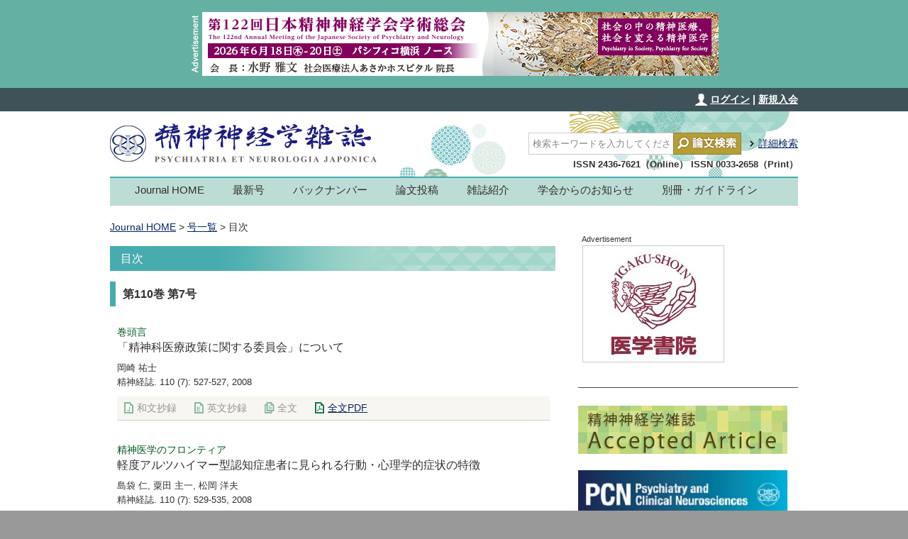

--- FILE ---
content_type: text/html;charset=UTF-8
request_url: https://journal.jspn.or.jp/PastContent?year=2008&vol=110&number=7&mag=0
body_size: 22723
content:


<?xml version="1.0" encoding="UTF-8"?>
<!DOCTYPE html PUBLIC "-//W3C//DTD XHTML 1.0 Transitional//EN" "http://www.w3.org/TR/xhtml1/DTD/xhtml1-transitional.dtd">
<html xmlns="http://www.w3.org/1999/xhtml" xml:lang="ja" lang="ja">
<head>
<meta http-equiv="content-type" content="text/html; charset=UTF-8" />
<meta http-equiv="content-language" content="ja" />
<meta http-equiv="content-script-type" content="text/javascript" />
<meta http-equiv="content-style-type" content="text/css" />


<script type="text/javascript" src="https://ajax.googleapis.com/ajax/libs/jquery/1.9.1/jquery.min.js"></script>
<script type="text/javascript" src="/jspn/js/jquery.mousewheel-3.0.6.pack.js"></script>


<title>精神神経学雑誌オンラインジャーナル</title>
<link href="/jspn/favicon.ico" rel="ICON" />
<link rel="start" title="精神神経学雑誌オンラインジャーナル" href="/" />

<link rel="stylesheet" type="text/css" media="all" href="/jspn/css/import_c.css" />
<link rel="stylesheet" type="text/css" media="print" href="/jspn/css/common.css" />
<link rel="stylesheet" type="text/css" media="print" href="/jspn/css/layout.css" />
<link rel="stylesheet" type="text/css" media="print" href="/jspn/css/contents.css" />

<meta name="viewport" content="width=device-width, initial-scale=1.0, maximum-scale=4.0, user-scalable=yes" />
<script type="text/javascript" src="/jspn/js/rollover2.js"></script>
<script type="text/javascript" src="/jspn/js/backtotop.js"></script>
<script type="text/javascript" src="/jspn/js/jquery.exflexfixed-0.3.0.js"></script>
<script type="text/javascript">
$(function() {
    $('#box_index').exFlexFixed({
        container : 'body'
    });
});
</script>

</head>

<body id="TOP">
<div class="modal others_site">
    <div class="modalBody">
		<h1>精神神経学雑誌オンラインジャーナルのサイトから外部サイトへ移動します</h1>
		<p>
		<a href="" class="others_site_url" id="go_other_site" alt="外部サイトへ移動する" target="_blank">外部サイトへ移動する</a>
        <a href="javascript:void(0)" class="close">Close</a>
        </p>
    </div>
    <div class="modalBK"></div>
</div>



<!--{header-->




<div id="bnr_header"><img src="/jspn/img/bnr_ad_header.gif" width="17" height="90"  alt="Advertisement" /><a href="https://www.congre.co.jp/jspn122/" target="_blank"><img src="/jspn/img/bnr_jspn122.jpg" width="728" height="90" alt="第122回日本精神神経学会学術総会" /></a></div><!-- end #bnr_header -->

<div id="box_navi_login">
<div id="navi_login">

<a href="https://journal.jspn.or.jp/jspn/fulltext/top.jsp?disp=disp.jsp" class="ico_login">ログイン</a> | <a href="https://www.jspn.or.jp/modules/about/index.php?content_id=16">新規入会</a>


</div><!-- end #navi_login -->
</div><!-- end #box_navi_login -->
<div id="body_box">
<div id="container">

<div id="header">
<h1><a href="/" class="h1_main"><img src="/jspn/img/h1_title.png" width="320" height="92"  alt="精神神経学雑誌" /></a><span class="h1_sub"><img src="/jspn/img/h1_oj.png" width="147" height="18"  alt="オンラインジャーナル" /></span></h1>
<div id="box_search">
<form method="get" action="/Search" style="display:inline;">
			<input type="hidden" name="chk0" value="on" />
			<input type="text" id="input_search" name="searchfull2" value="検索キーワードを入力してください" onfocus="javascript:if(this.value == this.defaultValue) this.value = '';" onblur="javascript:if(this.value == '')this.value = this.defaultValue;" />
			<input type="image" src="/jspn/img/btn_search.png" value="論文検索" alt="論文検索" id="input_search_btn" />
</form>
<div id="box_detail"><a href="/Search" class="arrow">詳細検索</a></div>
<div id="issn">ISSN 2436-7621（Online） ISSN 0033-2658（Print）</div>
</div><!-- end #box_search -->
</div><!-- end #header -->

<div class="top"><div class="menu"><span>≡</span> Menu</div>
	<div id="gloval_navi">
		





<div id="gloval_navi" class="drawer">
<ul id="nav">


				<li><a href="/index" name="main_navi_a_01">Journal HOME</a></li>

				<li><a href="/Current" name="main_navi_a_02">最新号</a></li>

				<li><a href="/Past" name="main_navi_a_03">バックナンバー</a></li>

				<li><a href="/Contents?disp=instruction.jsp" name="main_navi_a_05">論文投稿</a></li>

				<li><a href="/Contents?disp=about.jsp" name="main_navi_a_06">雑誌紹介</a></li>

				<li><a href="/Contents?disp=info.jsp" name="main_navi_a_07">学会からのお知らせ</a></li>

				<li><a href="/Contents?disp=ebook.jsp" name="main_navi_a_08">別冊・ガイドライン</a></li>

	</ul>
</div>






	</div>
</div>

<!--header}-->



<div id="left_column">









<div id="breadcrumbs"><a href="index">Journal HOME</a> &gt; <a href="Past">号一覧</a> &gt; 目次</div><!-- end #breadcrumbs -->
<h2>目次</h2>


<h3><span class="h3_bold">第110巻 

第7号

</span></h3>
<!--{contents-->
<div id="contents">






<!--{article-->
<?xml version = '1.0' encoding = 'UTF-8'?>
<div class="box_category" name="a1100070527" id="a1100070527"><span class="category">巻頭言</span></div><p><div class="title">「精神科医療政策に関する委員会」について</div><div class="author">岡崎 祐士</div><div class="release">
				精神経誌.
				110 (7):
				527-527,
					2008</div></p><div class="box_journal_navi"><ul><li><a class="ico_ab_j_off">和文抄録</a></li><li><a class="ico_ab_e_off">英文抄録</a></li><li><a class="ico_full_off">全文</a></li><li><a target="_blank" href="
							/jspn/openpdf/1100070527.pdf
						" class="ico_pdf">
					全文PDF</a></li></ul></div>
<!--article}-->


<!--{article-->
<?xml version = '1.0' encoding = 'UTF-8'?>
<div class="box_category" name="a1100070529" id="a1100070529"><span class="category">精神医学のフロンティア</span></div><p><div class="title">軽度アルツハイマー型認知症患者に見られる行動・心理学的症状の特徴</div><div class="author">島袋 仁, 粟田 主一, 松岡 洋夫</div><div class="release">
				精神経誌.
				110 (7):
				529-535,
					2008</div></p><div class="box_journal_navi"><ul><li><a href="
									/Disp?style=abst&amp;vol=
									110
									&amp;year=
									2008
									&amp;mag=
									0
									&amp;number=
									7
									&amp;start=
									529" class="ico_ab_j">
								和文抄録
							</a></li><li><a class="ico_ab_e_off">英文抄録</a></li><li><a class="ico_full_off">全文</a></li><li><a target="_blank" href="
							/jspn/openpdf/1100070529.pdf
						" class="ico_pdf">
					全文PDF</a></li></ul></div>
<!--article}-->


<!--{article-->
<?xml version = '1.0' encoding = 'UTF-8'?>
<div class="box_category" name="a1100070536" id="a1100070536"><span class="category">資料</span></div><p><div class="title">地域精神保健・児童福祉領域におけるひきこもりケースへの訪問支援</div><div class="author">近藤 直司, 堺 泉洋, 石川 信一, 新村 順子, 田上 美千佳</div><div class="release">
				精神経誌.
				110 (7):
				536-545,
					2008</div></p><div class="box_journal_navi"><ul><li><a href="
									/Disp?style=abst&amp;vol=
									110
									&amp;year=
									2008
									&amp;mag=
									0
									&amp;number=
									7
									&amp;start=
									536" class="ico_ab_j">
								和文抄録
							</a></li><li><a href="
									/Disp?style=abst&amp;vol=
									110
									&amp;year=
									2008
									&amp;mag=
									0
									&amp;number=
									7
									&amp;start=
									536
									&amp;lang=EN
								" class="ico_ab_e">
								英文抄録
							</a></li><li><a class="ico_full_off">全文</a></li><li><a target="_blank" href="
							/jspn/openpdf/1100070536.pdf
						" class="ico_pdf">
					全文PDF</a></li></ul></div>
<!--article}-->


<!--{article-->
<?xml version = '1.0' encoding = 'UTF-8'?>
<div class="box_category" name="a1100070546" id="a1100070546"><span class="category">シンポジウム　各国の状況：女性医師の状況を中心に</span></div><p><div class="title">各国の状況：女性医師の状況を中心に</div><div class="author">秋山 剛, 上原 久美</div><div class="release">
				精神経誌.
				110 (7):
				546-547,
					2008</div></p><div class="box_journal_navi"><ul><li><a class="ico_ab_j_off">和文抄録</a></li><li><a class="ico_ab_e_off">英文抄録</a></li><li><a class="ico_full_off">全文</a></li><li><a target="_blank" href="
							/jspn/openpdf/1100070546.pdf
						" class="ico_pdf">
					全文PDF</a></li></ul></div>
<!--article}-->


<!--{article-->
<?xml version = '1.0' encoding = 'UTF-8'?>
<div class="box_category" name="a1100070548" id="a1100070548"><span class="category">シンポジウム　各国の状況：女性医師の状況を中心に</span></div><p><div class="title">日本における女性医師の現状について</div><div class="author">小泉 弥生</div><div class="release">
				精神経誌.
				110 (7):
				548-553,
					2008</div></p><div class="box_journal_navi"><ul><li><a class="ico_ab_j_off">和文抄録</a></li><li><a class="ico_ab_e_off">英文抄録</a></li><li><a class="ico_full_off">全文</a></li><li><a target="_blank" href="
							/jspn/openpdf/1100070548.pdf
						" class="ico_pdf">
					全文PDF</a></li></ul></div>
<!--article}-->


<!--{article-->
<?xml version = '1.0' encoding = 'UTF-8'?>
<div class="box_category" name="a1100070554" id="a1100070554"><span class="category">シンポジウム　各国の状況：女性医師の状況を中心に</span></div><p><div class="title">Women Psychiatrists-Indian Impetus</div><div class="author"> Syeda Ruksheda N</div><div class="release">
				精神経誌.
				110 (7):
				554-557,
					2008</div></p><div class="box_journal_navi"><ul><li><a class="ico_ab_j_off">和文抄録</a></li><li><a href="
									/Disp?style=abst&amp;vol=
									110
									&amp;year=
									2008
									&amp;mag=
									0
									&amp;number=
									7
									&amp;start=
									554
									&amp;lang=EN
								" class="ico_ab_e">
								英文抄録
							</a></li><li><a class="ico_full_off">全文</a></li><li><a target="_blank" href="
							/jspn/openpdf/1100070554.pdf
						" class="ico_pdf">
					全文PDF</a></li></ul></div>
<!--article}-->


<!--{article-->
<?xml version = '1.0' encoding = 'UTF-8'?>
<div class="box_category" name="a1100070558" id="a1100070558"><span class="category">シンポジウム　各国の状況：女性医師の状況を中心に</span></div><p><div class="title">The Significance of the Increase in Woman Psychiatrists in Korea</div><div class="author"> Ha kyoung Kim,  Soo in Kim</div><div class="release">
				精神経誌.
				110 (7):
				558-562,
					2008</div></p><div class="box_journal_navi"><ul><li><a class="ico_ab_j_off">和文抄録</a></li><li><a href="
									/Disp?style=abst&amp;vol=
									110
									&amp;year=
									2008
									&amp;mag=
									0
									&amp;number=
									7
									&amp;start=
									558
									&amp;lang=EN
								" class="ico_ab_e">
								英文抄録
							</a></li><li><a class="ico_full_off">全文</a></li><li><a target="_blank" href="
							/jspn/openpdf/1100070558.pdf
						" class="ico_pdf">
					全文PDF</a></li></ul></div>
<!--article}-->


<!--{article-->
<?xml version = '1.0' encoding = 'UTF-8'?>
<div class="box_category" name="a1100070563" id="a1100070563"><span class="category">シンポジウム　各国の状況：女性医師の状況を中心に</span></div><p><div class="title">女性精神科医師の現況について―卒後12年以内の精神科医師を対象にしたアンケート調査より―</div><div class="author">菊地 紗耶, 上原 久美, 橋本 直樹, 小泉 弥生, 吉岡 知子, 杉浦 寛奈, 松岡 洋夫</div><div class="release">
				精神経誌.
				110 (7):
				563-570,
					2008</div></p><div class="box_journal_navi"><ul><li><a href="
									/Disp?style=abst&amp;vol=
									110
									&amp;year=
									2008
									&amp;mag=
									0
									&amp;number=
									7
									&amp;start=
									563" class="ico_ab_j">
								和文抄録
							</a></li><li><a class="ico_ab_e_off">英文抄録</a></li><li><a class="ico_full_off">全文</a></li><li><a target="_blank" href="
							/jspn/openpdf/1100070563.pdf
						" class="ico_pdf">
					全文PDF</a></li></ul></div>
<!--article}-->


<!--{article-->
<?xml version = '1.0' encoding = 'UTF-8'?>
<div class="box_category" name="a1100070571" id="a1100070571"><span class="category">教育講演</span></div><p><div class="title">検査所見・病理は語る―DLB例の経験から―</div><div class="author">黒田 重利</div><div class="release">
				精神経誌.
				110 (7):
				571-576,
					2008</div></p><div class="box_journal_navi"><ul><li><a class="ico_ab_j_off">和文抄録</a></li><li><a class="ico_ab_e_off">英文抄録</a></li><li><a class="ico_full_off">全文<img width="14" height="16" alt="会員ログインが必要です" src="/jspn/img/ico_key_off.png"/></a></li><li><a target="_blank" href="
					/Disp?pdf=1100070571.pdf
				" class="ico_pdf">
				全文PDF<img width="14" height="16" alt="会員ログインが必要です" src="/jspn/img/ico_key.png"/></a></li></ul></div>
<!--article}-->


<!--{article-->
<?xml version = '1.0' encoding = 'UTF-8'?>
<div class="box_category" name="a1100070577" id="a1100070577"><span class="category">専門医のための特別講座</span></div><p><div class="title">アルツハイマー型認知症の診断と治療</div><div class="author">中村 祐</div><div class="release">
				精神経誌.
				110 (7):
				577-584,
					2008</div></p><div class="box_journal_navi"><ul><li><a class="ico_ab_j_off">和文抄録</a></li><li><a class="ico_ab_e_off">英文抄録</a></li><li><a class="ico_full_off">全文</a></li><li><a target="_blank" href="
							/jspn/openpdf/1100070577.pdf
						" class="ico_pdf">
					全文PDF</a></li></ul></div>
<!--article}-->


<!--{article-->
<?xml version = '1.0' encoding = 'UTF-8'?>
<div class="box_category" name="a1100070585" id="a1100070585"><span class="category">専門医のための特別講座</span></div><p><div class="title">精神科におけるてんかん診療</div><div class="author">兼本 浩祐, 田所 ゆかり, 大島 智弘</div><div class="release">
				精神経誌.
				110 (7):
				585-590,
					2008</div></p><div class="box_journal_navi"><ul><li><a class="ico_ab_j_off">和文抄録</a></li><li><a class="ico_ab_e_off">英文抄録</a></li><li><a class="ico_full_off">全文<img width="14" height="16" alt="会員ログインが必要です" src="/jspn/img/ico_key_off.png"/></a></li><li><a target="_blank" href="
					/Disp?pdf=1100070585.pdf
				" class="ico_pdf">
				全文PDF<img width="14" height="16" alt="会員ログインが必要です" src="/jspn/img/ico_key.png"/></a></li></ul></div>
<!--article}-->


<!--{article-->
<?xml version = '1.0' encoding = 'UTF-8'?>
<div class="box_category" name="a1100070591" id="a1100070591"><span class="category">精神神経学雑誌百年</span></div><p><div class="title">神経学雑誌第七巻第四号・明治41年7月5日発行</div><div class="author">武田 雅俊</div><div class="release">
				精神経誌.
				110 (7):
				591-594,
					2008</div></p><div class="box_journal_navi"><ul><li><a class="ico_ab_j_off">和文抄録</a></li><li><a class="ico_ab_e_off">英文抄録</a></li><li><a class="ico_full_off">全文<img width="14" height="16" alt="会員ログインが必要です" src="/jspn/img/ico_key_off.png"/></a></li><li><a target="_blank" href="
					/Disp?pdf=1100070591.pdf
				" class="ico_pdf">
				全文PDF<img width="14" height="16" alt="会員ログインが必要です" src="/jspn/img/ico_key.png"/></a></li></ul></div>
<!--article}-->


<!--{article-->
<?xml version = '1.0' encoding = 'UTF-8'?>
<div class="box_category" name="a1100070595" id="a1100070595"><span class="category">PCNだより</span></div><p><div class="title">PCN Volume 62, Number 3の紹介（その2）</div><div class="release">
				精神経誌.
				110 (7):
				595-599,
					2008</div></p><div class="box_journal_navi"><ul><li><a class="ico_ab_j_off">和文抄録</a></li><li><a class="ico_ab_e_off">英文抄録</a></li><li><a class="ico_full_off">全文</a></li><li><a target="_blank" href="
							/jspn/openpdf/1100070595.pdf
						" class="ico_pdf">
					全文PDF</a></li></ul></div>
<!--article}-->


<!--{article-->
<?xml version = '1.0' encoding = 'UTF-8'?>
<div class="box_category" name="a1100070604" id="a1100070604"><span class="category">編集だより</span></div><p><div class="title">編集後記</div><div class="author">鹿島 晴雄</div><div class="release">
				精神経誌.
				110 (7):
				604-604,
					2008</div></p><div class="box_journal_navi"><ul><li><a class="ico_ab_j_off">和文抄録</a></li><li><a class="ico_ab_e_off">英文抄録</a></li><li><a class="ico_full_off">全文</a></li><li><a target="_blank" href="
							/jspn/openpdf/1100070604.pdf
						" class="ico_pdf">
					全文PDF</a></li></ul></div>
<!--article}-->



</div>
<!--contents}-->



</div><!-- end #left_column -->
<div id="right_column3">







<div class="ad_sub">Advertisement</div>
<div class="box_ad">
<SCRIPT language="JavaScript">
<!--
// ランダムに画像を表示する
jmp = new Array();
img = new Array();



// 未ログイン
// ジャンプ先のアドレス(数字は画像と対応)
jmp[0] = "http://click.kyorin.co.jp/c/ELc7bXlpVHti2TaOqC7WIg";
jmp[1] = "http://click.kyorin.co.jp/c/7tqhoDmPPsiSbQiX2jTKAA";

// 画像のアドレス(数字はジャンプ先のアドレスと対応)
img[0] = "/jspn/img/3_igaku-shoin.jpg";
img[1] = "/jspn/img/16_otsuka.gif";



n = Math.floor(Math.random()*jmp.length);

document.write("<a href='#' class='btns' alt='others_site'>");
document.write("<img src='"+img[n]+"' alt='' class='coad'>");
document.write("</a>");

// $("a.others_site_url").text(jmp[n]);
$("a.others_site_url").attr("href", jmp[n]);

//-->
</SCRIPT>
</div>

<style type="text/css">
<!--
.modal{font-family:"メイリオ", Meiryo, "ＭＳ Ｐゴシック", sans-serif;opacity: 0;display:none;}
.modalBody{font-family: "メイリオ",Meiryo,"ＭＳ Ｐゴシック",sans-serif; position: fixed; z-index:1000; background: #fff; width:400px; left:50%; top:50%; height: 200px; color:#000; line-height: 1;}
.modalBK{position: fixed; z-index:999; height:100%; width:100%;background:#000; opacity: 0.5;}

a.close {background-color: #999999; background-image: linear-gradient(to bottom, #999999, #888888); border: 1px solid #999999; border-radius: 4px; color: #FFFFFF; display: inline-block !important; line-height: 30px; margin-right: 6px; padding-left: 20px !important; padding-right: 20px !important; text-decoration: none; text-shadow: 0 1px 1px rgba(0, 0, 0, 0.3); transition: none 0s ease 0s;}
.modal{width:400px; color: #eee;}
.modal p{text-align: center;}
.modalBody h1{background: none repeat scroll 0 0 #DDF7ED; color: #157E54; font-size: 1.2em; line-height: 1.3em; margin: 0 0 2em; padding: 1em 1.5em;}
.modalBody a#go_other_site {background-color: #49C0F0; background-image: linear-gradient(to bottom, #49C0F0, #2CAFE3); border: 1px solid #15AEEC; border-radius: 4px; color: #FFFFFF; display: inline-block !important; line-height: 30px; margin-right: 6px; padding-left: 20px !important; padding-right: 20px !important; text-decoration: none; text-shadow: 0 1px 1px rgba(0, 0, 0, 0.3); transition: none 0s ease 0s;}
-->
</style>

<script type="text/javascript">
$(function(){
	$('.btns').click(function(){
		var wn = '.' + $(this).attr('alt');
		var mW = $(wn).find('.modalBody').innerWidth() / 2;
		var mH = $(wn).find('.modalBody').innerHeight() / 2;
		$(wn).find('.modalBody').css({'margin-left':-mW,'margin-top':-mH});
		$(wn).css({'display':'block'});
		$(wn).animate({'opacity':'1'},'fast')
	});
	$('.close,.modalBK').click(function(){
		$('.modal').animate({opacity:0,},
		    {duration:'fast',complete:
		    function() {
		        $('.modal').css({'display':'none'});
		    },
		});
	});
	$('.others_site_url,.modalBK').click(function(){
		$('.modal').animate({opacity:0,},
		    {duration:'fast',complete:
		    function() {
		        $('.modal').css({'display':'none'});
		    },
		});
	});
});
</script>






<div id="footer">

<p style="margin-bottom: 23px;"><a href="https://www.jspn.or.jp/modules/journal/index.php?content_id=21" target="_blank"><img src="/jspn/img/bnr_aa.jpg" width="295" height="68" alt="精神神経学雑誌　Accepted Article"/></a></p>

<SCRIPT language="JavaScript">
<!--



// 未ログイン
document.write("<p><a href='http://onlinelibrary.wiley.com/journal/10.1111/%28ISSN%291440-1819' target='_blank'><img src='/jspn/img/bnr_pcn.jpg' width='295' height='68' alt='Psychiatry and Clinical Neurosciences'/></a></p><br />");



//-->
</SCRIPT>

<p><a href="https://www.kalib.jp/uguide.php" target="_blank"><img src="/jspn/img/bnr_kalib_s.jpg" width="295" height="70" alt="電子書籍サービス　KaLibの閲覧方法"/></a></p><br />
<h3>公益社団法人 日本精神神経学会</h3>
<div id="footer_in">〒101-0062<br />
東京都千代田区神田駿河台二丁目3-6<br />
CIRCLES御茶ノ水7階<br />
公益社団法人日本精神神経学会<br />
TEL：03-6811-7130　FAX：03-6811-7129<br />
E-mail：<a href="mailto:info@jspn.or.jp">info@jspn.or.jp</a></div>
<div id="footer_logo"><img src="/jspn/img/logo.png" width="58" height="51"  alt="学会ロゴ" /></div>
</div><!-- end #footer -->

</div><!-- end #right_column -->





<p id="page-top"><a href="#TOP"><img src="/jspn/img/ptop.png" width="50" height="25" alt="ページの先頭へ" /></a></p>


</div>


</div><!-- end #container in header.jsp-->
</div><!-- end #body_box in header.jsp-->

<div id="copy">Copyright &copy; <a href="https://www.jspn.or.jp/">The Japanese Society of Psychiatry and Neurology</a></div><!-- end #copy -->


<div id="bnr_footer"><img src="/jspn/img/bnr_ad_footer.gif" width="17" height="90"  alt="Advertisement" /><a href="https://www.jspn.or.jp/modules/elearn/index.php?content_id=17" target="_blank"><img src="/jspn/img/bnr_footer_2021.jpg" width="728" height="90"  alt="eラーニング　2021年度精神科薬物療法研修会" /></a></div><!-- end #bnr_footer -->

<script type="text/javascript" src="/jspn/js/menu.js"></script>

</body>
</html>


--- FILE ---
content_type: text/css
request_url: https://journal.jspn.or.jp/jspn/css/import_c.css
body_size: 422
content:
@charset "utf-8";
@import url("common.css") screen and (min-width:0px) and (max-width: 9000px);
@import url("layout.css") screen and (min-width:769px) and (max-width: 9000px);
@import url("contents.css") screen and (min-width:769px) and (max-width: 9000px);
@import url("layout_s.css") screen and (min-width:0px) and (max-width: 768px);
@import url("contents_s.css") screen and (min-width:0px) and (max-width: 768px);

--- FILE ---
content_type: text/css
request_url: https://journal.jspn.or.jp/jspn/css/contents.css
body_size: 9827
content:
@charset "utf-8";
/* CSS Document */
#right_column{
	width:310px;
	float:right;
	}
#right_column1{
	width:310px;
	float:right;
	}
#right_column2{
	width:310px;
	float:right;
	}
#right_column3{
	width:310px;
	float:right;
	}
#left_column{
	width:630px;
	float:left;
	}
#breadcrumbs{
	clear:both;
	padding:0 0 15px 0;
	}
#left_column h2{
	background:url(/jspn/img/bg_h2.png) no-repeat 0 0;
	padding:5px 15px;
	margin:0 0 15px 0;
	color:#FFF;
	font-size:16px;
	font-weight:normal;
	}
#left_column h3{
	border-left:8px solid #48acaf;
	padding:5px 10px;
	margin:0 0 15px 0;
	font-size:16px;
	font-weight:bold;
	}
#left_column ul{
	margin: 1em 0;
	padding-left:2em;
	}
#left_column ol{
	margin: 1em 0;
	padding-left:2em;
	}
#right_column h2{
	background:url(/jspn/img/bg_latest.png) no-repeat 0 0;
	padding:0 0 0 5px !important;
	margin:0 0 0 0;
	color:#FFF;
	font-size:14px;
	font-weight:normal;
	}
.box_journal_navi{
	background:#f8f6f1;
	overflow:hidden;
	padding:5px 10px;
	margin:10px 0 30px 0;
	border-bottom:1px solid #cccccc;
	}
.box_allhigh {
	margin-top: 0;
	background:#f3f6f1;
	}
.box_journal_navi ul{
	list-style:none;
	margin:0 !important;
	padding:0 !important;
	}
.box_journal_navi li{
	margin:0 25px 0 0;
	padding:0 !important;
	float:left;
	}
.box_journal_navi li:last-child{
	margin:0 0 0 0;
	}

.box_journal_navi_f{
	overflow:hidden;
	padding:0 !important;
	margin:10px 0 30px 0 !important;
	}
.box_journal_navi_f ul{
	list-style:none;
	margin:0 !important;
	padding:0 !important;
	}
.box_journal_navi_f li{
	margin:0 !important;
	padding:0 !important;
	float:left;
	width:126px;
	height:35px;
	background:url(/jspn/img/tab_off.png) no-repeat 0 0;
	}
.box_journal_navi_f li:hover {
	background:url(/jspn/img/tab_on.png) no-repeat 0 0;
	}
.box_journal_navi_f li#fulljn:hover {
	background:url(/jspn/img/tab_off.png) no-repeat 0 0;
	}
.box_journal_navi_f li.on{
	background:url(/jspn/img/tab_on.png) no-repeat 0 0;
	}
.box_journal_navi_f li a{
	display:block;
	width:100%;
	height:100%;
	margin:0;
	font-size:14px;
	}
.box_journal_navi_f a.ico_ab_j {
	padding:7px 0 0 43px;
	background: transparent url(/jspn/img/ico_ab_j.png) no-repeat no-repeat 24px 9px;
	}
.box_journal_navi_f a.ico_ab_j_off {
	padding:7px 0 0 43px;
	background: transparent url(/jspn/img/ico_ab_j_off.png) no-repeat no-repeat 24px 9px;
	color: #959595;
	}
.box_journal_navi_f a.ico_ab_e {
	padding:7px 0 0 43px;
	background: transparent url(/jspn/img/ico_ab_e.png) no-repeat no-repeat 24px 9px;
	}
.box_journal_navi_f a.ico_ab_e_off {
	padding:7px 0 0 43px;
	background: transparent url(/jspn/img/ico_ab_e_off.png) no-repeat no-repeat 24px 9px;
	color: #959595;
	}
.box_journal_navi_f a.ico_full {
	padding:7px 0 0 52px;
	background: transparent url(/jspn/img/ico_full.png) no-repeat no-repeat 33px 9px;
	}
.box_journal_navi_f a.ico_full_off {
	padding:7px 0 0 52px;
	background: transparent url(/jspn/img/ico_full_off.png) no-repeat no-repeat 33px 9px;
	color: #959595;
	}
.box_journal_navi_f span.ico_full {
	padding:7px 0 0 52px;
	background: transparent url(/jspn/img/ico_full_off.png) no-repeat no-repeat 33px 9px;
	color: #959595;
	display:block;
	width:100%;
	height:100%;
	margin:0;
	font-size:14px;
	}
.box_journal_navi_f a.ico_supl {
	padding:7px 0 0 38px;
	background: transparent url(/jspn/img/ico_full.png) no-repeat no-repeat 19px 9px;
	}
.box_journal_navi_f a.ico_supl_off {
	padding:7px 0 0 38px;
	background: transparent url(/jspn/img/ico_full_off.png) no-repeat no-repeat 19px 9px;
	color: #959595;
	}
.box_journal_navi_f span.ico_supl {
	padding:7px 0 0 38px;
	background: transparent url(/jspn/img/ico_full_off.png) no-repeat no-repeat 19px 9px;
	color: #959595;
	display:block;
	width:100%;
	height:100%;
	margin:0;
	font-size:14px;
	}
.box_journal_navi_f a.ico_pdf {
	padding:7px 0 0 43px;
	background: transparent url(/jspn/img/ico_pdf.png) no-repeat no-repeat 24px 9px;
	}
.box_journal_navi_f a.ico_pdf_off {
	padding:7px 0 0 43px;
	background: transparent url(/jspn/img/ico_pdf_off.png) no-repeat no-repeat 24px 9px;
	color: #959595;
	}
.box_journal_navi_f a.ico_ebook {
	padding:7px 0 0 43px;
	background: transparent url(/jspn/img/ico_ebook.png) no-repeat no-repeat 24px 9px;
	}
.box_journal_navi_f a.ico_ebook_off {
	padding:7px 0 0 43px;
	background: transparent url(/jspn/img/ico_ebook_off.png) no-repeat no-repeat 24px 9px;
	color: #959595;
	}
.att_ebook {
	color: #574431;
	font-size: 0.9em;
	text-align: right;
	margin-top: -8px;
	margin-bottom: 30px;
}
.att_nomem {
	color: #574431;
	font-size: 0.9em;
	text-align: left;
	margin-top: -8px;
	margin-bottom: 30px;
}
.page_navi{
	background:#f1fbf4;
	padding:5px 5px 5px 10px;
	margin:0 0 15px 0;
	border:1px solid #cccccc;
	overflow:hidden;
	}
.page_navi ul{
	list-style:none;
	margin:0 !important;
	padding:0 !important;
	}
.page_navi li{
	margin:0;
	padding:0;
	float:left;
	width:33%;
	}
.ico_back{
	text-align:left;
	}
.ico_top{
	text-align:center;
	}
.ico_next{
	text-align:right;
	}


#box_index{
	background:#f8f6f1;
	padding:15px;
	border:1px solid #cccccc;
	}
#box_index h3{
	font-family:"Times New Roman", Times, serif;
	font-size:18px;
	}
#box_index ul{
	list-style:none;
	margin:0;
	padding:0;
	}
#box_index li{
	margin:0;
	padding:0;
	border-bottom:1px dotted #cccccc;
	}
#box_index li a{
	margin:0;
	padding:3px 0;
	display:block;
	font-size:13px;
	}

.search table {
	padding:0;
	border-collapse:collapse;
	border-bottom:1px solid #aaa;
	border-right:1px solid #aaa;
	width:100%;
}
.search table th {
	padding:4px 5px;
	text-align:center;
	border-top:1px solid #aaa;
	border-left:1px solid #aaa;
	background-color: #DFF7EE;
	font-weight: bold;
	}
.search table td{
	padding:4px 5px;
	border-top:1px solid #aaa;
	border-left:1px solid #aaa;
	}
.search select {
    padding: 5px;
    border: 1px solid rgb(204, 204, 204);
    box-shadow: 1px 4px 9px -6px rgba(0, 0, 0, 0.3) inset;
}
.search input[type=text] {
    padding: 5px;
    color: rgb(102, 102, 102);
    border: 1px solid rgb(204, 204, 204);
    box-shadow: 1px 4px 9px -6px rgba(0, 0, 0, 0.3) inset;
}
.search input[type=submit] {
	margin-top: 1em;
	padding: 10px 50px;
}
.search_text{
	width:280px;
	}
#highlight {
	position: relative;
	text-align: right;
	top: -3.5em;
}
.link-layout {
	background:#f1fbf4;
	padding: 0;
	margin:10px 0 15px 0;
	border:1px solid #cccccc;
	overflow:hidden;
}
.link-layout ul{
	list-style:none;
	margin:0 !important;
	padding:0 !important;
	}
.link-layout li{
	padding:0;
	}
.link-layout li.ico_back{
	float:left;
	text-align:left;
	margin: 5px 0 5px 10px;
	}
.link-layout li.ico_next{
	float:right;
	text-align:right;
	margin: 5px 10px 5px 0;
	}
p.pdf_box{
	border:solid 1px #CCC; padding:5px;
	margin:3em 0 !important;
	background: #EEE;
	text-align:center;
	font-size: 12px;
	color:#333;
	width: 97%;
}
.pdf_box img {
	vertical-align: middle;
}
a#btn_contribute{
	display: block;
    width: 580px;
    height: 80px;
	margin-top: 10px;
    background: url('/jspn/img/btn_contribute.gif') no-repeat 0 0;
    text-indent: 100%;
    white-space: nowrap;
    overflow: hidden;
}
a:hover#btn_contribute{
    background: url('/jspn/img/btn_contribute.gif') no-repeat 0 -80px;
}
.article div p {
	text-align: justify;
	text-justify: inter-ideograph;
}
.contents div p {
	text-align: justify;
	text-justify: inter-ideograph;
	word-break: break-all;
}
.hlend {
	float: right !important;
	text-align: right;
}

/* Login Form */
#login_form {
	text-align: center;
	margin: 1.5em 10px 1em;
	padding: 2em 0 1em 0;
	background-color: #D4F0E2;
	border-radius: 8px;
}
.login_input {
	margin: 0 auto;
	padding-right:20px;
	text-align: right;
	width: 360px;
	font-size: 0.9em;
	font-weight: bold;
}
.login_input label {
	padding-right: 3px;
}
.userid, .userpw {
	border:0;
	padding:6px;
	font-size:1.2em;
	color:#666;
	border:solid 1px #94ADCB;
	margin:0 4px 10px;
	width:240px;
	border-radius: 5px;
	-moz-box-shadow: inset 1px 4px 9px -6px rgba(0,0,0,0.2);
	-webkit-box-shadow: inset 1px 4px 9px -6px rgba(0, 0, 0, 0.2);
	box-shadow: inset 1px 4px 9px -6px rgba(0,0,0,0.2);
}
input.button_login {
display: inline-block;
	vertical-align: middle;
	white-space: nowrap;
	font-family: inherit;
	font-size: 0.9em;
	font-weight: bold;
	cursor: pointer;
	border: medium none;
	margin: 10px auto;
	padding: 0 3em;
	line-height: 2;
	height: 34px;
	overflow: visible;
	text-align: center;
	background-color: #E4264A;
	color: #fff;
	border-radius: 4px;
	-moz-user-select: none;
}
input.button_login:hover {
	background-color: #cb2d4b;
}
.photobox {
	clear: both;
}
.photobox:after {
    content: "";
    clear: both;
    height: 0;
    display: block;
    visibility: hidden;
}
.mrkpht {
	float: left;
	margin: 1em 2px 0 2px;
	padding-left: 10px;
	width: 300px;
}
.mrkpht p {
	font-size: 1em;
	margin: 0.3em auto !important;
}
.mrkpht span {
	color: #306F3A;
	font-size: 1.35em;
	font-weight: bold;
}
.encolor {
	color: #663333;
}
.mrkpht span.membercat {
	color: #fff;
	background-color: #3DAADF;
	padding: 3px 7px;
	margin-left: 5px;
	font-size: 1.1em;
	border-radius: 3px;
	-webkit-border-radius: 3px;
	-moz-border-radius: 3px;
}
.times {
	margin: 2em 0 0.4em 0;
	padding: 4px 12px;
	background-color: #F5C1B9;
	border: 1px #D98C8B solid;
	border-radius: 3px;
	display: inline-block;
	color: #663333;
}
.box_guide {
	display: flex;
	width: 100%;
	margin: 30px auto;
}
.box_guide > .left {
	box-sizing: border-box;
	width: calc(100% - 145px);
	padding-right: 10px;
}
.box_guide > .left > p {
	margin: 30px auto;
}
.box_guide > .left > p > a {
	display: inline;
	padding: 8px 26px;
	font-size: 92%;
	width: 82%;
	color: #fff;
	background-color: #3f5259;
	border-radius: 5px;
	box-sizing: border-box;
	text-decoration: none;
	transition: ease-out .1s;
}
.box_guide > .left > p > a:hover {
	background-color: #47acaf;
}
.box_guide > .right {
	box-sizing: border-box;
	width: 130px;
}


--- FILE ---
content_type: text/javascript
request_url: https://journal.jspn.or.jp/jspn/js/menu.js
body_size: 135
content:
    $('.menu').click(function(e){
      $('.drawer').toggleClass('active').toggle("normal");
      e.preventDefault();
    });
